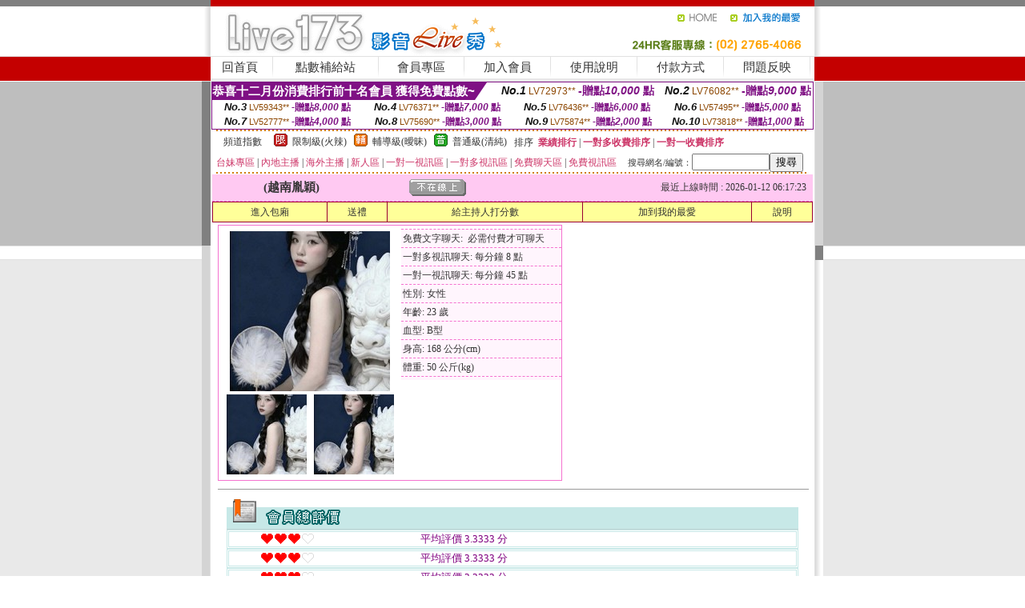

--- FILE ---
content_type: text/html; charset=Big5
request_url: http://176840.y88kh.com/?PUT=a_show&AID=184965&FID=176840&R2=&CHANNEL=
body_size: 10944
content:
<html><head><title>後宮視訊</title><meta http-equiv=content-type content="text/html; charset=big5">
<meta name="Keywords" content="">
<meta name="description" content="">

<style type="text/css"><!--
.SS {font-size: 10px;line-height: 14px;}
.S {font-size: 11px;line-height: 16px;}
.M {font-size: 13px;line-height: 18px;}
.L {font-size: 15px;line-height: 20px;}
.LL {font-size: 17px;line-height: 22px;}
.LLL {font-size: 21px;line-height: 28px;}




body {
        font-size: 12px;
        height: 16px;
}


A:link { COLOR: #333333; TEXT-DECORATION: none }
A:active { COLOR: #333333; TEXT-DECORATION: none }
A:visited { COLOR: #333333; TEXT-DECORATION: none }
A:hover { COLOR: #CC0000; TEXT-DECORATION: underline }
.ainput { 
	font-size: 10pt;
	height: 22px;
	MARGIN-TOP: 2px;
	MARGIN-BOTTOM: 0px
}
select { 
	font-size: 9pt;
	height: 19px;
}
textarea { 
	font-size: 9pt;
	color: #666666;
}
td {
	font-size: 9pt;
	color: #333333;
	LETTER-SPACING: 0em;
	LINE-HEIGHT: 1.5em;
}
.style1 {
	color: #0074CE;
	font-family: Arial;
	font-weight: bold;
}
.style2 {
	font-family: Arial;
	font-weight: bold;
	color: #C40000;
}
.style3 {
	font-size: 12px;
	font-style: normal;
	LINE-HEIGHT: 1.6em;
	color: #C40000;
}
.style4 {
	font-size: 9pt;
	font-style: normal;
	LINE-HEIGHT: 1.6em;
	color: #E90080;
}
.style5 {
	font-size: 9pt;
	font-style: normal;
	LINE-HEIGHT: 1.6em;
	color: #FF8000;
}
.Table_f1 {
	font-size: 9pt;
	font-style: normal;
	LINE-HEIGHT: 1.5em;
	color: #E90080;
}
.Table_f2 {
	font-size: 9pt;
	font-style: normal;
	LINE-HEIGHT: 1.5em;
	color: #0074CE;
}
.Table_f3 {
	font-size: 9pt;
	font-style: normal;
	LINE-HEIGHT: 1.5em;
	color: #999999;
}
.Table_f4 {
	font-size: 9pt;
	font-style: normal;
	LINE-HEIGHT: 1.5em;
	color: #597D15;
}
.T11B_r {
	font-size: 11pt;
	font-weight: bold;
	LINE-HEIGHT: 1.6em;
	color: #C40000;
}
.T11B_b {
	font-size: 11pt;
	font-weight: bold;
	LINE-HEIGHT: 1.6em;
	color: #0066CC;
}
.T11B_b1 {
	font-size: 11pt;
	font-weight: bold;
	LINE-HEIGHT: 1.6em;
	color: #003399;
}
.t9 {
	font-size: 9pt;
	font-style: normal;
	LINE-HEIGHT: 1.5em;
	color: #0066CC;
}
.t9b {
	font-size: 10pt;
	font-style: normal;
	font-weight: bold;
	LINE-HEIGHT: 1.6em;
	font-family: Arial;
	color: #0066CC;
}

.t12b {
	font-size: 12pt;
	color: #004040;
	font-style: normal;
	font-weight: bold;
	LINE-HEIGHT: 1.6em;
	font-family: "Times New Roman", "Times", "serif";
}



--></style>
<script language="JavaScript" type="text/JavaScript">
function CHAT_GO(AID,FORMNAME){
document.form1_GO.AID.value=AID;
document.form1_GO.ROOM.value=AID;
document.form1_GO.MID.value=10000;
if(FORMNAME.uname.value=="" || FORMNAME.uname.value.indexOf("請輸入")!=-1)    {
  alert("請輸入暱稱");
  FORMNAME.uname.focus();
}else{
  var AWidth = screen.width-20;
  var AHeight = screen.height-80;
  if( document.all || document.layers ){
  utchat10000=window.open("","utchat10000","width="+AWidth+",height="+AHeight+",resizable=yes,toolbar=no,location=no,directories=no,status=no,menubar=no,copyhistory=no,top=0,left=0");
  }else{
  utchat10000=window.open("","utchat10000","width="+AWidth+",height="+AHeight+",resizable=yes,toolbar=no,location=no,directories=no,status=no,menubar=no,copyhistory=no,top=0,left=0");
  }
  document.form1_GO.uname.value=FORMNAME.uname.value;
  document.form1_GO.sex.value=FORMNAME.sex.value;
  document.form1_GO.submit();
}
}


function CHAT_GO123(AID){
  document.form1_GO.AID.value=AID;
  document.form1_GO.ROOM.value=AID;
  document.form1_GO.MID.value=10000;
  if(document.form1_GO.uname.value=="")    {
    alert("請輸入暱稱");
  }else{
    var AWidth = screen.width-20;
    var AHeight = screen.height-80;
    if( document.all || document.layers ){
    utchat10000=window.open("","utchat10000","width="+AWidth+",height="+AHeight+",resizable=yes,toolbar=no,location=no,directories=no,status=no,menubar=no,copyhistory=no,top=0,left=0");
    }else{
    utchat10000=window.open("","utchat10000","width="+AWidth+",height="+AHeight+",resizable=yes,toolbar=no,location=no,directories=no,status=no,menubar=no,copyhistory=no,top=0,left=0");
    }
    document.form1_GO.submit();
  }
}

function MM_swapImgRestore() { //v3.0
  var i,x,a=document.MM_sr; for(i=0;a&&i<a.length&&(x=a[i])&&x.oSrc;i++) x.src=x.oSrc;
}

function MM_preloadImages() { //v3.0
  var d=document; if(d.images){ if(!d.MM_p) d.MM_p=new Array();
    var i,j=d.MM_p.length,a=MM_preloadImages.arguments; for(i=0; i<a.length; i++)
    if (a[i].indexOf("#")!=0){ d.MM_p[j]=new Image; d.MM_p[j++].src=a[i];}}
}

function MM_findObj(n, d) { //v4.01
  var p,i,x;  if(!d) d=document; if((p=n.indexOf("?"))>0&&parent.frames.length) {
    d=parent.frames[n.substring(p+1)].document; n=n.substring(0,p);}
  if(!(x=d[n])&&d.all) x=d.all[n]; for (i=0;!x&&i<d.forms.length;i++) x=d.forms[i][n];
  for(i=0;!x&&d.layers&&i<d.layers.length;i++) x=MM_findObj(n,d.layers[i].document);
  if(!x && d.getElementById) x=d.getElementById(n); return x;
}

function MM_swapImage() { //v3.0
  var i,j=0,x,a=MM_swapImage.arguments; document.MM_sr=new Array; for(i=0;i<(a.length-2);i+=3)
   if ((x=MM_findObj(a[i]))!=null){document.MM_sr[j++]=x; if(!x.oSrc) x.oSrc=x.src; x.src=a[i+2];}
}
//-->
</script>


</head>
<!--body topMargin=0 marginheight=0 marginwidth=0 BACKGROUND='/images_live173/bg.gif'-->
<table width='776' border='0' align='center' cellpadding='0' cellspacing='0'><tr><td width='11' valign='top' background='images_live173/Tab_L2.gif'><img src='images_live173/Tab_L1.gif' width='11' height='325'></td><td width='754' align='center' valign='top' bgcolor='#FFFFFF'><body topMargin=0 marginheight=0 marginwidth=0 BACKGROUND='/images_live173/bg.gif'><table width='754' border='0' cellspacing='0' cellpadding='0'><tr><td height='8' bgcolor='#C40000'><img src='/images_live173//sx.gif' width='1' height='1'></td></tr>
<tr><td height='62'><table width='754' border='0' cellspacing='0' cellpadding='0'>
<tr><td width='365'><img src='/images_live173//logo.gif' width='365' height='62'></td>
<td width='389'><table width='389' border='0' cellspacing='0' cellpadding='0'>
<tr><td height='27' align='right'><a href='http://176840.y88kh.com/?FID=176840' target='_top'><img src='/images_live173//home.gif' width='66' height='27' border='0'></a><a href="javascript:window.external.AddFavorite ('http://176840.y88kh.com/?FID=176840','Live173影音Live秀')"><img src='/images_live173//myfavorites.gif' width='108' height='27' border='0'></a></td></tr><tr><td height='35' align='right'><img src='/images_live173//tel.gif' width='389' height='35'></td></tr></table></td></tr></table></td></tr></table><table width='754' border='0' cellspacing='0' cellpadding='0'><tr>
<td height='1' bgcolor='#E1E1E1'><img src='images_live173/sx.gif' width='1' height='1'></td></tr>
<tr><td height='27' valign='top' bgcolor='#FFFFFF'><table width='754' height='27' border='0' cellpadding='0' cellspacing='0' CLASS=L><tr align='center'><td CLASS=L><a href='./?FID=176840'>回首頁</A></td><td width='11'  CLASS=L><img src='images_live173/menuline.gif' width='11' height='27'></td><td CLASS=L><a href='/PAY1/?UID=&FID=176840' TARGET='_blank'>點數補給站</A></td><td width='11'  CLASS=L><img src='images_live173/menuline.gif' width='11' height='27'></td><td CLASS=L><a href='./?PUT=up&FID=176840' target='_top'>會員專區</span></A></td><td width='11'  CLASS=L><img src='images_live173/menuline.gif' width='11' height='27'></td><td CLASS=L><a href='./?PUT=up_reg&s=0&FID=176840' target='_top'>加入會員</span></A></td><td width='11'><img src='images_live173/menuline.gif' width='11' height='27'></td><td  CLASS=L><a href='./?PUT=faq&FID=176840'>使用說明</span></A></td><td width='11'><img src='images_live173/menuline.gif' width='11' height='27'></td><td  CLASS=L><a href='./?PUT=pay_doc1&FID=176840'>付款方式</span></A></td><td width='11'><img src='images_live173/menuline.gif' width='11' height='27'></td><td  CLASS=L><a href='./?PUT=mailbox&FID=176840'>問題反映</A></td><td width='11'><img src='images_live173/menuline.gif' width='11' height='27'></td><td  CLASS=L></td></tr></table></td></tr></table><table width='754' border='0' cellspacing='0' cellpadding='0'><tr><td height='4' bgcolor='#E9E9E9'><img src='images_live173/sx.gif' width='1' height='1'></td></tr></table><table border='0' cellspacing='0' cellpadding='0' ALIGN='CENTER' bgcolor='#FFFFFF' width='750'><tr><td><div style="margin:0 auto;width: 750px;border:1px solid #7f1184; font-family:Helvetica, Arial, 微軟正黑體 ,sans-serif;font-size: 12px; background-color: #ffffff">
 <table border="0" cellpadding="0" cellspacing="0" width="100%">
        <tr>
          <td align="left" valign="top">
            <table border="0" cellpadding="0" cellspacing="0" height="22">
              <tr>
                <td bgcolor="#7f1184"><b style="color:#FFFFFF;font-size:15px"> 恭喜十二月份消費排行前十名會員 獲得免費點數~</b></td>
                <td width="15">
                  <div style="border-style: solid;border-width: 22px 15px 0 0;border-color: #7e1184 transparent transparent transparent;"></div>
                </td>
              </tr>
            </table>
          </td>
          <td align="left">
            <b style="color:#111111;font-size:14px"><em>No.1</em></b>&nbsp;<span style="color:#8c4600;font-size:12px">LV72973**</span>
            <b style="color:#7f1184;font-size:14px"> -贈點<em>10,000</em> 點</b>
          </td>
          <td align="center" width="25%">
            <b style="color:#111111;font-size:14px"><em>No.2</em></b>&nbsp;<span style="color:#8c4600;font-size:12px">LV76082**</span>
            <b style="color:#7f1184;font-size:14px"> -贈點<em>9,000</em> 點</b>
          </td>
        </tr>
      </table>
      <table border="0" cellpadding="0" cellspacing="0" width="100%">
        <tr>
          <td align="center" width="25%">
            <b style="color:#111111;font-size:13px"><em>No.3</em></b>&nbsp;<span style="color:#8c4600;font-size:11px">LV59343**</span>
            <b style="color:#7f1184;font-size:12px"> -贈點<em>8,000</em> 點</b>
          </td>
          <td align="center" width="25%">
            <b style="color:#111111;font-size:13px"><em>No.4</em></b>&nbsp;<span style="color:#8c4600;font-size:11px">LV76371**</span>
            <b style="color:#7f1184;font-size:12px"> -贈點<em>7,000</em> 點</b>
          </td>
          <td align="center" width="25%">
            <b style="color:#111111;font-size:13px"><em>No.5</em></b>&nbsp;<span style="color:#8c4600;font-size:11px">LV76436**</span>
            <b style="color:#7f1184;font-size:12px"> -贈點<em>6,000</em> 點</b>
          </td>
          <td align="center">
            <b style="color:#111111;font-size:13px"><em>No.6</em></b>&nbsp;<span style="color:#8c4600;font-size:11px">LV57495**</span>
            <b style="color:#7f1184;font-size:12px"> -贈點<em>5,000</em> 點</b>
          </td>
        </tr>
      </table>
      <table border="0" cellpadding="0" cellspacing="0" width="100%">
        <tr>
          <td align="center" width="25%">
            <b style="color:#111111;font-size:13px"><em>No.7</em></b>&nbsp;<span style="color:#8c4600;font-size:11px">LV52777**</span>
            <b style="color:#7f1184;font-size:12px"> -贈點<em>4,000</em> 點</b>
          </td>
          <td align="center" width="25%">
            <b style="color:#111111;font-size:13px"><em>No.8</em></b>&nbsp;<span style="color:#8c4600;font-size:11px">LV75690**</span>
            <b style="color:#7f1184;font-size:12px"> -贈點<em>3,000</em> 點</b>
          </td>
          <td align="center" width="25%">
            <b style="color:#111111;font-size:13px"><em>No.9</em></b>&nbsp;<span style="color:#8c4600;font-size:11px">LV75874**</span>
            <b style="color:#7f1184;font-size:12px"> -贈點<em>2,000</em> 點</b>
          </td>
          <td align="center" width="25%">
            <b style="color:#111111;font-size:13px"><em>No.10</em></b>&nbsp;<span style="color:#8c4600;font-size:11px">LV73818**</span>
            <b style="color:#7f1184;font-size:12px"> -贈點<em>1,000</em> 點</b>
          </td>
        </tr>
      </table>
    </div>
</td></tr></table><table width='740' height='25' border='0' cellpadding='0' cellspacing='0' bgcolor='#FFFFFF' ALIGN=CENTER CLASS=S><tr> <td height='2' background='img/dot.gif'><img src='img/dot.gif' width='5' height='2'></td></tr><tr><td><table border='0' cellpadding='0' cellspacing='3' CLASS='M'><tr><td>&nbsp;&nbsp;頻道指數&nbsp;&nbsp;</TD><TD CLASS='M'>&nbsp;&nbsp;<A HREF='./index.phtml?PUT=A_SORT&SORT=R41&FID=176840'><img src='/images/slevel1.gif' width='17' height='16' BORDER='0' TITLE='節目等級為限制級適合年齡滿21歲之成人進入'></A></TD><TD>&nbsp;<A HREF='./index.phtml?PUT=A_SORT&SORT=R41&FID=176840'>限制級(火辣)</A></TD><TD>&nbsp;&nbsp;<A HREF='./index.phtml?PUT=A_SORT&SORT=R42&FID=176840'><img src='/images/slevel2.gif' width='17' height='16' BORDER='0' TITLE='節目等級為輔導級適合年齡滿18歲之成人進入'></A></TD><TD>&nbsp;<A HREF='./index.phtml?PUT=A_SORT&SORT=R42&FID=176840'>輔導級(曖昧)</A></TD><TD>&nbsp;&nbsp;<A HREF='./index.phtml?PUT=A_SORT&SORT=R40&FID=176840'><img src='/images/slevel0.gif' width='17' height='16' BORDER='0' TITLE='節目等級為普通級適合所有年齡層進入'></A></TD><TD>&nbsp;<A HREF='./index.phtml?PUT=A_SORT&SORT=R40&FID=176840'>普通級(清純)</A></TD><TD><table width='100%' height='20' border='0' cellpadding='0' cellspacing='0' CLASS='S'><tr><td valign='bottom'>&nbsp;&nbsp;排序&nbsp;&nbsp;<strong><a href='./index.phtml?PUT=A_SORT&SORT=N&ON=&FID=176840'><font color='#CC3366'>業績排行</font></a></strong>&nbsp;|&nbsp;<strong><a href='./index.phtml?PUT=A_SORT&SORT=R6&FID=176840'><font color='#CC3366'>一對多收費排序</font></a></strong>&nbsp;|&nbsp;<strong><a href='./index.phtml?PUT=A_SORT&SORT=R7&FID=176840'><font color='#CC3366'>一對一收費排序</font></a></strong></font></div></td></tr></table></td></tr></table><table width='100%' height='20' border='0' cellpadding='0' cellspacing='0'><tr><td><a href='./index.phtml?PUT=A_SORT&SORT=TW&FID=176840'><font color='#CC3366'>台妹專區</font></a>&nbsp;|&nbsp;<a href='./index.phtml?PUT=A_SORT&SORT=CN&FID=176840'><font color='#CC3366'>內地主播</font></a>&nbsp;|&nbsp;<a href='./index.phtml?PUT=A_SORT&SORT=GLOBAL&FID=176840'><font color='#CC3366'>海外主播</font></a>&nbsp;|&nbsp;<a href='./index.phtml?PUT=A_SORT&SORT=NEW&FID=176840'><font color='#CC3366'>新人區</font></a></strong>&nbsp;|&nbsp;<a href='./index.phtml?PUT=A_SORT&SORT=R52&FID=176840'><font color='#CC3366'>一對一視訊區</font></a></strong>&nbsp;|&nbsp;<a href='./index.phtml?PUT=A_SORT&SORT=R54&FID=176840'><font color='#CC3366'>一對多視訊區</font></a></strong>&nbsp;|&nbsp;<a href='./index.phtml?PUT=A_SORT&SORT=R51&FID=176840'><font color='#CC3366'>免費聊天區</font></a></strong>&nbsp;|&nbsp;<a href='./index.phtml?PUT=A_SORT&SORT=R53&FID=176840'><font color='#CC3366'>免費視訊區</font></a></strong></font></div></TD><TD><table border='0' cellspacing='0' bgcolor='#FFFFFF' cellpadding='0'><form name='SEARCHFORM123' action='./index.phtml' align=center method=POST><input type=hidden name='PUT' value='a_show'><input type=hidden name='FID' value='176840'><TR><TD class='S'>搜尋網名/編號：<input type='text' name='KEY_STR' size='10' VALUE=''><input type='SUBMIT' value='搜尋' name='B2'></td></tr></FORM></table></TD></tr></table><tr> <td height='2' background='img/dot.gif'><img src='img/dot.gif' width='5' height='2'></td></tr></td></tr></table><table width='750' border='0' cellspacing='0' cellpadding='0' ALIGN=CENTER BGCOLOR='#FFFFFF'><TR><TD><CENTER>
<SCRIPT language='JavaScript'>
function CHECK_SEARCH_KEY(FORMNAME){
  var error;
  if (FORMNAME.KEY_STR.value.length<2){
    alert('您輸入的搜尋字串必需多於 2 字元!!');
    FORMNAME.KEY_STR.focus();
    return false;
  }
  return true;
}
</SCRIPT>
<script>function BOOKMARKAID(){var BASE_URL='http://176840.y88kh.com/?PUT=a_show&AID=184965&FID=176840&R2=&CHANNEL=R52';var BASE_TITLE='越南胤穎影音視訊聊天室 - 越南胤穎 ';if ((navigator.appName == "Microsoft Internet Explorer") && (parseInt(navigator.appVersion) >= 4)) {
window.external.AddFavorite (BASE_URL,BASE_TITLE);
}else {
var msg = '為了方便您下次再進入本網站請 [ 加入我的最愛]!';
if(navigator.appName == 'Netscape'){msg += '(CTRL-D)';}
alert(msg);
}
}</script><SCRIPT>
function CHATGO(AID,ACTIONTYPE){
  document.FORM_GO_CHAT.ACTIONTYPE.value=ACTIONTYPE;
  document.FORM_GO_CHAT.AID.value=AID;
  document.FORM_GO_CHAT.ROOM.value=AID;
  document.FORM_GO_CHAT.MID.value=10000;
  document.FORM_GO_CHAT.target="A_"+AID;
  var AW = screen.availWidth;
  var AH = screen.availHeight;document.FORM_GO_CHAT.submit();}</SCRIPT><table width='0' border='0' cellpadding='0' cellspacing='0'><TR><TD></TD></TR>
<form method='GET' action='/V4/index.phtml'  target='_blank' name='FORM_GO_CHAT'>
<input type='HIDDEN' name='sex' value=''>
<input type='HIDDEN' name='sextype' value=''>
<input type='HIDDEN' name='age' value=''>
<input type='HIDDEN' name='ACTIONTYPE' value=''><input type='HIDDEN' name='MID' value='176840'>
<input type='HIDDEN' name='UID' value=''>
<input type='HIDDEN' name='ROOM' value='184965'>
<input type='HIDDEN' name='AID' value='184965'>
<input type='HIDDEN' name='FID' value='176840'>
</form></TABLE><table border='0' width='750' cellspacing='1' cellpadding='0' align='center' CLASS=M><tr><td ALIGN=CENTER>
<TABLE border='0' width='100%' cellspacing='0' cellpadding='4' CLASS=M>
<TR><TD style='background:#FFC9F2;padding:6px 8px 6px 8px;border-bottom:1px dashed #F572CF' CLASS='L' ALIGN='CENTER' VALIGN=TOP><B>
 &nbsp;&nbsp;(越南胤穎)&nbsp;&nbsp;</TD>
<TD style='background:#FFC9F2;padding:6px 8px 6px 8px;border-bottom:1px dashed #F572CF' CLASS='L' ALIGN='CENTER' VALIGN=TOP><B>
<IMG SRC='/T008IMG/offline.gif'>
</TD>
<TD style='background:#FFC9F2;padding:6px 8px 6px 8px;border-bottom:1px dashed #F572CF' align='right'>最近上線時間 : 2026-01-12 06:17:23 </TD></TR>
</TD></TR></TABLE>
<TABLE CLASS=M WIDTH=100% ALIGN=CENTER border='1' cellpadding='1' cellspacing='0' style='border-collapse: collapse' bordercolor='#990033'><TR><TD  ALIGN=CENTER onmouseover="this.bgColor='#FFCC33';" onmouseout="this.bgColor='#FFFF99'"; BGCOLOR='#FFFF99' HEIGHT='25 '><A href="Javascript:CHATGO('184965','3');">
進入包廂
</A>
</TD><TD  ALIGN=CENTER onmouseover="this.bgColor='#FFCC33';" onmouseout="this.bgColor='#FFFF99'"; BGCOLOR='#FFFF99' HEIGHT='25 '><A href='./?PUT=gift_send&AID=184965&FID=176840'>送禮</A>
</TD><TD  ALIGN=CENTER onmouseover="this.bgColor='#FFCC33';" onmouseout="this.bgColor='#FFFF99'"; BGCOLOR='#FFFF99' HEIGHT='25 '><A href='./index.phtml?PUT=a_vote_edit&AID=184965&FID=176840'>給主持人打分數</A>
</TD><TD  ALIGN=CENTER onmouseover="this.bgColor='#FFCC33';" onmouseout="this.bgColor='#FFFF99'"; BGCOLOR='#FFFF99' HEIGHT='25 '><A href='JavaScript:BOOKMARKAID();'>加到我的最愛</A>
</TD><TD  ALIGN=CENTER onmouseover="this.bgColor='#FFCC33';" onmouseout="this.bgColor='#FFFF99'"; BGCOLOR='#FFFF99' HEIGHT='25 '><A href='./index.phtml?PUT=faq&FID=176840'>說明</A>
</TD></TR></TABLE><TABLE border='0' width='750' cellspacing='0' cellpadding='0' BGCOLOR='FFFFFF' CLASS=S>
<TR>
<TD>
<center>
<TABLE width='99%' CLASS='M'><TR><TD>
<TABLE border='0' width='420' cellspacing='0' cellpadding='0' style='border:1px solid #F572CF;margin:0px 10px 10px 0px' bgcolor='#FFFFFF' align='left' margin:0px 10px 10px 0px' bgcolor='#FFFFFF'>
<TR>
<TD valign='top' style='padding:4px 4px 4px 4px' style='border-right:1px dashed #F572CF;'>
<TABLE border='0' width='220'>
<TR>
<TD COLSPAN='2' ALIGN='CENTER' VALIGN='TOP' WIDTH=220>
<A HREF='/V4/?AID=184965&FID=176840&WEBID=' TARGET='AID184965'><IMG SRC='/A_PH/184965/1-200x200.jpg' BORDER='0'></A></TD></TR>
<TR><TD COLSPAN='1' ALIGN='CENTER' VALIGN='TOP' WIDTH='50%'><A HREF='/V4/?AID=184965&FID=176840&WEBID=' TARGET='AID184965'><IMG SRC='/A_PH/184965/2-100x100.jpg' BORDER='0'></A></TD><TD COLSPAN='1' ALIGN='CENTER' VALIGN='TOP' WIDTH='50%'><A HREF='/V4/?AID=184965&FID=176840&WEBID=' TARGET='AID184965'><IMG SRC='/A_PH/184965/3-100x100.jpg' BORDER='0'></A></TD></TR></TABLE>
</TD>
<TD valign='top' style='padding:4px 0px 0px 0px' WIDTH='100%'>
<TABLE border='0' width='200' cellspacing='0' cellpadding='2' CLASS=M BGCOLOR='#FFF5FD'><TR><TD style='border-top:1px dashed #F572CF;'>免費文字聊天:&nbsp; 必需付費才可聊天</TD></TR>
<TR><TD style='border-top:1px dashed #F572CF;'>一對多視訊聊天:&nbsp;每分鐘 8 點</TD></TR>
<TR><TD style='border-top:1px dashed #F572CF;'>一對一視訊聊天:&nbsp;每分鐘 45 點</TD></TR>
<TR><TD style='border-top:1px dashed #F572CF;'>性別:&nbsp;女性</TD></TR>
<TR><TD style='border-top:1px dashed #F572CF;'>年齡:&nbsp;23 歲</TD></TR>
<TR><TD style='border-top:1px dashed #F572CF;'>血型:&nbsp;B型</TD></TR>
<TR><TD style='border-top:1px dashed #F572CF;'>身高:&nbsp;168 公分(cm)</TD></TR>
<TR><TD style='border-top:1px dashed #F572CF;'>體重:&nbsp;50 公斤(kg)</TD></TR>
<TR><TD style='border-top:1px dashed #F572CF;'></TD></TR>
</TABLE>
</TD>
</TR>
</TABLE>
<HR SIZE=1 COLOR=999999 WIDTH=100%></TD></TR></TABLE>
</center>
</TD>
</TR>
</TABLE>
</TD></TR></TABLE>
<table border='0' cellpadding='0' cellspacing='0' width='95%' id='table12'>
<tr><td background='/images_vote/bar_bg.gif'><img border='0' src='/images_vote/bar1.gif'></td></tr></table>
<table border='0' cellpadding='0' cellspacing='0' width='95%' id='table13'><tr><td align='center' colspan='3'><table border='0' cellpadding='0' cellspacing='0' width='100%' id='table37' style='border: 3px double #C7E8E7'><tr><td width='39'><p align='center'><font size='2' color='#800080'></font></td><td WIDTH=200><img border='0' src='/images_vote/icon_love.gif' width='17' height='17'><img border='0' src='/images_vote/icon_love.gif' width='17' height='17'><img border='0' src='/images_vote/icon_love.gif' width='17' height='17'><img border='0' src='/images_vote/icon_love3.gif' width='17' height='17'></td><td><font size='2' color='#800080'>平均評價 3.3333 分</font></td></tr></table><table border='0' cellpadding='0' cellspacing='0' width='100%' id='table37' style='border: 3px double #C7E8E7'><tr><td width='39'><p align='center'><font size='2' color='#800080'></font></td><td WIDTH=200><img border='0' src='/images_vote/icon_love.gif' width='17' height='17'><img border='0' src='/images_vote/icon_love.gif' width='17' height='17'><img border='0' src='/images_vote/icon_love.gif' width='17' height='17'><img border='0' src='/images_vote/icon_love3.gif' width='17' height='17'></td><td><font size='2' color='#800080'>平均評價 3.3333 分</font></td></tr></table><table border='0' cellpadding='0' cellspacing='0' width='100%' id='table37' style='border: 3px double #C7E8E7'><tr><td width='39'><p align='center'><font size='2' color='#800080'></font></td><td WIDTH=200><img border='0' src='/images_vote/icon_love.gif' width='17' height='17'><img border='0' src='/images_vote/icon_love.gif' width='17' height='17'><img border='0' src='/images_vote/icon_love.gif' width='17' height='17'><img border='0' src='/images_vote/icon_love3.gif' width='17' height='17'></td><td><font size='2' color='#800080'>平均評價 3.3333 分</font></td></tr></table><table border='0' cellpadding='0' cellspacing='0' width='100%' id='table37' style='border: 3px double #C7E8E7'><tr><td width='39'><p align='center'><font size='2' color='#800080'></font></td><td WIDTH=200><img border='0' src='/images_vote/icon_love.gif' width='17' height='17'><img border='0' src='/images_vote/icon_love.gif' width='17' height='17'><img border='0' src='/images_vote/icon_love.gif' width='17' height='17'><img border='0' src='/images_vote/icon_love3.gif' width='17' height='17'></td><td><font size='2' color='#800080'>平均評價 3.3333 分</font></td></tr></table></td></tr></TABLE><table border='0' cellpadding='0' cellspacing='0' width='95%' id='table13'><tr><td align='center' colspan='3'><tr><td width='42' align='center'>　</td><td><font size='2' color='#808080'>註﹕最高值 5分</font></td><td width='177'><a href='/index.phtml?PUT=a_vote_edit&AID=184965' target=_blank><img border='0' src='/images_vote/bt_g2.gif' width='120' height='27'></a></td></tr></table><table border='0' cellpadding='0' cellspacing='0' width='95%' id='table14'><tr><td background='/images_vote/bar_bg.gif'><img border='0' src='/images_vote/bar2.gif'></td></tr></table><table border='0' cellpadding='0' cellspacing='0' width='95%' id='table30' style='border: 3px double #C7E8E7; '><tr><td><table border='0' cellpadding='0' cellspacing='0' id='table31' style='font-size: 10pt' width=100%><tr><td align='center'><td><img border='0' src='/images_vote/icon_love.gif' width='17' height='17'><img border='0' src='/images_vote/icon_love.gif' width='17' height='17'><img border='0' src='/images_vote/icon_love.gif' width='17' height='17'><img border='0' src='/images_vote/icon_love.gif' width='17' height='17'><img border='0' src='/images_vote/icon_love.gif' width='17' height='17'><td align='center'><td><img border='0' src='/images_vote/icon_love.gif' width='17' height='17'><img border='0' src='/images_vote/icon_love.gif' width='17' height='17'><img border='0' src='/images_vote/icon_love.gif' width='17' height='17'><img border='0' src='/images_vote/icon_love.gif' width='17' height='17'><img border='0' src='/images_vote/icon_love.gif' width='17' height='17'><td align='center'><td><img border='0' src='/images_vote/icon_love.gif' width='17' height='17'><img border='0' src='/images_vote/icon_love.gif' width='17' height='17'><img border='0' src='/images_vote/icon_love.gif' width='17' height='17'><img border='0' src='/images_vote/icon_love.gif' width='17' height='17'><img border='0' src='/images_vote/icon_love.gif' width='17' height='17'><td align='center'><td><img border='0' src='/images_vote/icon_love.gif' width='17' height='17'><img border='0' src='/images_vote/icon_love.gif' width='17' height='17'><img border='0' src='/images_vote/icon_love.gif' width='17' height='17'><img border='0' src='/images_vote/icon_love.gif' width='17' height='17'><img border='0' src='/images_vote/icon_love.gif' width='17' height='17'><tr><td align='left' colspan='8'><font size='2' color='#800080'>會員[ LV6323263 ]<B> 13cms</B> 的評論：</font>又正有粉 超猛 <FONT CLASS=S>( 2026-01-11 00:09:43 )</FONT></td></tr></table></td></tr></table><table border='0' cellpadding='0' cellspacing='0' width='95%' id='table30' style='border: 3px double #C7E8E7; '><tr><td><table border='0' cellpadding='0' cellspacing='0' id='table31' style='font-size: 10pt' width=100%><tr><td align='center'><td><img border='0' src='/images_vote/icon_love.gif' width='17' height='17'><img border='0' src='/images_vote/icon_love.gif' width='17' height='17'><img border='0' src='/images_vote/icon_love.gif' width='17' height='17'><img border='0' src='/images_vote/icon_love.gif' width='17' height='17'><img border='0' src='/images_vote/icon_love.gif' width='17' height='17'><td align='center'><td><img border='0' src='/images_vote/icon_love.gif' width='17' height='17'><img border='0' src='/images_vote/icon_love.gif' width='17' height='17'><img border='0' src='/images_vote/icon_love.gif' width='17' height='17'><img border='0' src='/images_vote/icon_love.gif' width='17' height='17'><img border='0' src='/images_vote/icon_love.gif' width='17' height='17'><td align='center'><td><img border='0' src='/images_vote/icon_love.gif' width='17' height='17'><img border='0' src='/images_vote/icon_love.gif' width='17' height='17'><img border='0' src='/images_vote/icon_love.gif' width='17' height='17'><img border='0' src='/images_vote/icon_love.gif' width='17' height='17'><img border='0' src='/images_vote/icon_love.gif' width='17' height='17'><td align='center'><td><img border='0' src='/images_vote/icon_love.gif' width='17' height='17'><img border='0' src='/images_vote/icon_love.gif' width='17' height='17'><img border='0' src='/images_vote/icon_love.gif' width='17' height='17'><img border='0' src='/images_vote/icon_love.gif' width='17' height='17'><img border='0' src='/images_vote/icon_love.gif' width='17' height='17'><tr><td align='left' colspan='8'><font size='2' color='#800080'>會員[ LV5304585 ]<B> Pipi醬</B> 的評論：</font>很美的主播 <FONT CLASS=S>( 2026-01-09 21:09:14 )</FONT></td></tr></table></td></tr></table><table border='0' cellpadding='0' cellspacing='0' width='95%' id='table30' style='border: 3px double #C7E8E7; '><tr><td><table border='0' cellpadding='0' cellspacing='0' id='table31' style='font-size: 10pt' width=100%><tr><td align='center'><td><img border='0' src='/images_vote/icon_love.gif' width='17' height='17'><img border='0' src='/images_vote/icon_love.gif' width='17' height='17'><img border='0' src='/images_vote/icon_love.gif' width='17' height='17'><img border='0' src='/images_vote/icon_love.gif' width='17' height='17'><img border='0' src='/images_vote/icon_love.gif' width='17' height='17'><td align='center'><td><img border='0' src='/images_vote/icon_love.gif' width='17' height='17'><img border='0' src='/images_vote/icon_love.gif' width='17' height='17'><img border='0' src='/images_vote/icon_love.gif' width='17' height='17'><img border='0' src='/images_vote/icon_love.gif' width='17' height='17'><img border='0' src='/images_vote/icon_love.gif' width='17' height='17'><td align='center'><td><img border='0' src='/images_vote/icon_love.gif' width='17' height='17'><img border='0' src='/images_vote/icon_love.gif' width='17' height='17'><img border='0' src='/images_vote/icon_love.gif' width='17' height='17'><img border='0' src='/images_vote/icon_love.gif' width='17' height='17'><img border='0' src='/images_vote/icon_love.gif' width='17' height='17'><td align='center'><td><img border='0' src='/images_vote/icon_love.gif' width='17' height='17'><img border='0' src='/images_vote/icon_love.gif' width='17' height='17'><img border='0' src='/images_vote/icon_love.gif' width='17' height='17'><img border='0' src='/images_vote/icon_love.gif' width='17' height='17'><img border='0' src='/images_vote/icon_love.gif' width='17' height='17'><tr><td align='left' colspan='8'><font size='2' color='#800080'>會員[ LV6781756 ]<B> 哲爺</B> 的評論：</font>G?p em l? may m?n nh?t <FONT CLASS=S>( 2026-01-08 20:16:16 )</FONT></td></tr></table></td></tr></table><table border='0' cellpadding='0' cellspacing='0' width='95%' id='table30' style='border: 3px double #C7E8E7; '><tr><td><table border='0' cellpadding='0' cellspacing='0' id='table31' style='font-size: 10pt' width=100%><tr><td align='center'><td><img border='0' src='/images_vote/icon_love3.gif' width='17' height='17'><img border='0' src='/images_vote/icon_love3.gif' width='17' height='17'><img border='0' src='/images_vote/icon_love3.gif' width='17' height='17'><img border='0' src='/images_vote/icon_love3.gif' width='17' height='17'><img border='0' src='/images_vote/icon_love3.gif' width='17' height='17'><td align='center'><td><img border='0' src='/images_vote/icon_love3.gif' width='17' height='17'><img border='0' src='/images_vote/icon_love3.gif' width='17' height='17'><img border='0' src='/images_vote/icon_love3.gif' width='17' height='17'><img border='0' src='/images_vote/icon_love3.gif' width='17' height='17'><img border='0' src='/images_vote/icon_love3.gif' width='17' height='17'><td align='center'><td><img border='0' src='/images_vote/icon_love3.gif' width='17' height='17'><img border='0' src='/images_vote/icon_love3.gif' width='17' height='17'><img border='0' src='/images_vote/icon_love3.gif' width='17' height='17'><img border='0' src='/images_vote/icon_love3.gif' width='17' height='17'><img border='0' src='/images_vote/icon_love3.gif' width='17' height='17'><td align='center'><td><img border='0' src='/images_vote/icon_love3.gif' width='17' height='17'><img border='0' src='/images_vote/icon_love3.gif' width='17' height='17'><img border='0' src='/images_vote/icon_love3.gif' width='17' height='17'><img border='0' src='/images_vote/icon_love3.gif' width='17' height='17'><img border='0' src='/images_vote/icon_love3.gif' width='17' height='17'><tr><td align='left' colspan='8'><font size='2' color='#800080'>會員[ LV1690858 ]<B> a一奶昔一</B> 的評論：</font> <FONT CLASS=S>( 2026-01-08 01:35:01 )</FONT></td></tr></table></td></tr></table><table border='0' cellpadding='0' cellspacing='0' width='95%' id='table30' style='border: 3px double #C7E8E7; '><tr><td><table border='0' cellpadding='0' cellspacing='0' id='table31' style='font-size: 10pt' width=100%><tr><td align='center'><td><img border='0' src='/images_vote/icon_love.gif' width='17' height='17'><img border='0' src='/images_vote/icon_love.gif' width='17' height='17'><img border='0' src='/images_vote/icon_love.gif' width='17' height='17'><img border='0' src='/images_vote/icon_love.gif' width='17' height='17'><img border='0' src='/images_vote/icon_love.gif' width='17' height='17'><td align='center'><td><img border='0' src='/images_vote/icon_love.gif' width='17' height='17'><img border='0' src='/images_vote/icon_love.gif' width='17' height='17'><img border='0' src='/images_vote/icon_love.gif' width='17' height='17'><img border='0' src='/images_vote/icon_love.gif' width='17' height='17'><img border='0' src='/images_vote/icon_love.gif' width='17' height='17'><td align='center'><td><img border='0' src='/images_vote/icon_love.gif' width='17' height='17'><img border='0' src='/images_vote/icon_love.gif' width='17' height='17'><img border='0' src='/images_vote/icon_love.gif' width='17' height='17'><img border='0' src='/images_vote/icon_love.gif' width='17' height='17'><img border='0' src='/images_vote/icon_love.gif' width='17' height='17'><td align='center'><td><img border='0' src='/images_vote/icon_love.gif' width='17' height='17'><img border='0' src='/images_vote/icon_love.gif' width='17' height='17'><img border='0' src='/images_vote/icon_love.gif' width='17' height='17'><img border='0' src='/images_vote/icon_love.gif' width='17' height='17'><img border='0' src='/images_vote/icon_love.gif' width='17' height='17'><tr><td align='left' colspan='8'><font size='2' color='#800080'>會員[ LV4533588 ]<B> JACKJK</B> 的評論：</font>很可愛! <FONT CLASS=S>( 2026-01-03 17:40:54 )</FONT></td></tr></table></td></tr></table><table border='0' cellpadding='0' cellspacing='0' width='95%' id='table30' style='border: 3px double #C7E8E7; '><tr><td><table border='0' cellpadding='0' cellspacing='0' id='table31' style='font-size: 10pt' width=100%><tr><td align='center'><td><img border='0' src='/images_vote/icon_love.gif' width='17' height='17'><img border='0' src='/images_vote/icon_love.gif' width='17' height='17'><img border='0' src='/images_vote/icon_love.gif' width='17' height='17'><img border='0' src='/images_vote/icon_love.gif' width='17' height='17'><img border='0' src='/images_vote/icon_love.gif' width='17' height='17'><td align='center'><td><img border='0' src='/images_vote/icon_love.gif' width='17' height='17'><img border='0' src='/images_vote/icon_love.gif' width='17' height='17'><img border='0' src='/images_vote/icon_love.gif' width='17' height='17'><img border='0' src='/images_vote/icon_love.gif' width='17' height='17'><img border='0' src='/images_vote/icon_love.gif' width='17' height='17'><td align='center'><td><img border='0' src='/images_vote/icon_love.gif' width='17' height='17'><img border='0' src='/images_vote/icon_love.gif' width='17' height='17'><img border='0' src='/images_vote/icon_love.gif' width='17' height='17'><img border='0' src='/images_vote/icon_love.gif' width='17' height='17'><img border='0' src='/images_vote/icon_love.gif' width='17' height='17'><td align='center'><td><img border='0' src='/images_vote/icon_love.gif' width='17' height='17'><img border='0' src='/images_vote/icon_love.gif' width='17' height='17'><img border='0' src='/images_vote/icon_love.gif' width='17' height='17'><img border='0' src='/images_vote/icon_love.gif' width='17' height='17'><img border='0' src='/images_vote/icon_love.gif' width='17' height='17'><tr><td align='left' colspan='8'><font size='2' color='#800080'>會員[ LV4341452 ]<B> 神秘的W先生</B> 的評論：</font>很棒呦 <FONT CLASS=S>( 2025-11-17 21:42:40 )</FONT></td></tr></table></td></tr></table><BR>
<BR>
<table border='0' cellpadding='0' cellspacing='0' width='95%' id='table14'><tr><td background='/images_vote/bar_bg.gif'><B>主持人最近上線記錄</B></td></tr></table><table border='0' cellpadding='0' cellspacing='0' width='95%' id='table30' style='border: 3px double #C7E8E7; '><tr><td><table border='0' cellpadding='0' cellspacing='0' id='table31' style='font-size: 10pt' width=100%><tr><td align='CENTER'><font size='2' color='#800080'><B>項次</font></TD><td align='CENTER'><B>日期</TD><td align='CENTER'><B>進入時間</TD><TD ALIGN=CENTER><B>離開時間</td><TD ALIGN=CENTER><B>停留時間</td></tr><tr BGCOLOR='FFFFFF'><td align='CENTER'><font size='2' color='#800080'>1</font></TD><TD ALIGN=CENTER>2026-01-12</td><td align='CENTER'>00:52</TD><TD ALIGN=CENTER>06:17</td><TD ALIGN=RIGHT>325 分鐘</td><tr BGCOLOR='FFEEEE'><td align='CENTER'><font size='2' color='#800080'>2</font></TD><TD ALIGN=CENTER></td><td align='CENTER'>00:03</TD><TD ALIGN=CENTER>00:50</td><TD ALIGN=RIGHT>47 分鐘</td><tr BGCOLOR='FFFFFF'><td align='CENTER'><font size='2' color='#800080'>3</font></TD><TD ALIGN=CENTER>2026-01-11</td><td align='CENTER'>19:16</TD><TD ALIGN=CENTER>21:01</td><TD ALIGN=RIGHT>105 分鐘</td><tr BGCOLOR='FFEEEE'><td align='CENTER'><font size='2' color='#800080'>4</font></TD><TD ALIGN=CENTER></td><td align='CENTER'>00:00</TD><TD ALIGN=CENTER>05:24</td><TD ALIGN=RIGHT>325 分鐘</td><tr BGCOLOR='FFFFFF'><td align='CENTER'><font size='2' color='#800080'>5</font></TD><TD ALIGN=CENTER>2026-01-10</td><td align='CENTER'>21:03</TD><TD ALIGN=CENTER>23:59</td><TD ALIGN=RIGHT>176 分鐘</td><tr BGCOLOR='FFEEEE'><td align='CENTER'><font size='2' color='#800080'>6</font></TD><TD ALIGN=CENTER></td><td align='CENTER'>21:00</TD><TD ALIGN=CENTER>21:02</td><TD ALIGN=RIGHT>2 分鐘</td><tr BGCOLOR='FFFFFF'><td align='CENTER'><font size='2' color='#800080'>7</font></TD><TD ALIGN=CENTER></td><td align='CENTER'>05:05</TD><TD ALIGN=CENTER>05:05</td><TD ALIGN=RIGHT>0 分鐘</td><tr BGCOLOR='FFEEEE'><td align='CENTER'><font size='2' color='#800080'>8</font></TD><TD ALIGN=CENTER></td><td align='CENTER'>00:00</TD><TD ALIGN=CENTER>03:23</td><TD ALIGN=RIGHT>204 分鐘</td><tr BGCOLOR='FFFFFF'><td align='CENTER'><font size='2' color='#800080'>9</font></TD><TD ALIGN=CENTER>2026-01-09</td><td align='CENTER'>20:48</TD><TD ALIGN=CENTER>23:59</td><TD ALIGN=RIGHT>191 分鐘</td><tr BGCOLOR='FFEEEE'><td align='CENTER'><font size='2' color='#800080'>10</font></TD><TD ALIGN=CENTER></td><td align='CENTER'>00:07</TD><TD ALIGN=CENTER>04:37</td><TD ALIGN=RIGHT>270 分鐘</td><tr BGCOLOR='FFFFFF'><td align='CENTER'><font size='2' color='#800080'>11</font></TD><TD ALIGN=CENTER>2026-01-08</td><td align='CENTER'>17:31</TD><TD ALIGN=CENTER>22:04</td><TD ALIGN=RIGHT>273 分鐘</td><tr BGCOLOR='FFEEEE'><td align='CENTER'><font size='2' color='#800080'>12</font></TD><TD ALIGN=CENTER></td><td align='CENTER'>00:00</TD><TD ALIGN=CENTER>03:22</td><TD ALIGN=RIGHT>202 分鐘</td><tr BGCOLOR='FFFFFF'><td align='CENTER'><font size='2' color='#800080'>13</font></TD><TD ALIGN=CENTER>2026-01-07</td><td align='CENTER'>20:48</TD><TD ALIGN=CENTER>23:59</td><TD ALIGN=RIGHT>192 分鐘</td><tr BGCOLOR='FFEEEE'><td align='CENTER'><font size='2' color='#800080'>14</font></TD><TD ALIGN=CENTER></td><td align='CENTER'>00:10</TD><TD ALIGN=CENTER>05:20</td><TD ALIGN=RIGHT>310 分鐘</td><tr BGCOLOR='FFFFFF'><td align='CENTER'><font size='2' color='#800080'>15</font></TD><TD ALIGN=CENTER>2026-01-06</td><td align='CENTER'>19:01</TD><TD ALIGN=CENTER>22:36</td><TD ALIGN=RIGHT>214 分鐘</td><tr BGCOLOR='FFEEEE'><td align='CENTER'><font size='2' color='#800080'>16</font></TD><TD ALIGN=CENTER></td><td align='CENTER'>00:08</TD><TD ALIGN=CENTER>05:17</td><TD ALIGN=RIGHT>309 分鐘</td><tr BGCOLOR='FFFFFF'><td align='CENTER'><font size='2' color='#800080'>17</font></TD><TD ALIGN=CENTER>2026-01-05</td><td align='CENTER'>19:22</TD><TD ALIGN=CENTER>22:18</td><TD ALIGN=RIGHT>176 分鐘</td><tr BGCOLOR='FFEEEE'><td align='CENTER'><font size='2' color='#800080'>18</font></TD><TD ALIGN=CENTER></td><td align='CENTER'>00:22</TD><TD ALIGN=CENTER>06:02</td><TD ALIGN=RIGHT>340 分鐘</td><tr BGCOLOR='FFFFFF'><td align='CENTER'><font size='2' color='#800080'>19</font></TD><TD ALIGN=CENTER>2026-01-04</td><td align='CENTER'>18:22</TD><TD ALIGN=CENTER>23:52</td><TD ALIGN=RIGHT>330 分鐘</td><tr BGCOLOR='FFEEEE'><td align='CENTER'><font size='2' color='#800080'>20</font></TD><TD ALIGN=CENTER></td><td align='CENTER'>00:04</TD><TD ALIGN=CENTER>05:08</td><TD ALIGN=RIGHT>305 分鐘</td><tr BGCOLOR='FFFFFF'><td align='CENTER'><font size='2' color='#800080'>21</font></TD><TD ALIGN=CENTER>2026-01-03</td><td align='CENTER'>16:41</TD><TD ALIGN=CENTER>22:04</td><TD ALIGN=RIGHT>324 分鐘</td><tr BGCOLOR='FFEEEE'><td align='CENTER'><font size='2' color='#800080'>22</font></TD><TD ALIGN=CENTER></td><td align='CENTER'>00:09</TD><TD ALIGN=CENTER>04:40</td><TD ALIGN=RIGHT>271 分鐘</td><tr BGCOLOR='FFFFFF'><td align='CENTER'><font size='2' color='#800080'>23</font></TD><TD ALIGN=CENTER>2026-01-02</td><td align='CENTER'>17:35</TD><TD ALIGN=CENTER>21:07</td><TD ALIGN=RIGHT>212 分鐘</td><tr BGCOLOR='FFEEEE'><td align='CENTER'><font size='2' color='#800080'>24</font></TD><TD ALIGN=CENTER></td><td align='CENTER'>00:02</TD><TD ALIGN=CENTER>06:12</td><TD ALIGN=RIGHT>370 分鐘</td><tr BGCOLOR='FFFFFF'><td align='CENTER'><font size='2' color='#800080'>25</font></TD><TD ALIGN=CENTER>2026-01-01</td><td align='CENTER'>19:34</TD><TD ALIGN=CENTER>23:00</td><TD ALIGN=RIGHT>206 分鐘</td></table><BR></td></tr></table><TABLE><TR><TD ALIGN=CENTER><B><A href='./?PUT=a_show&AID=184965&FID=176840'>主持人個人首頁</A></B>
 | <B><A href='./?PUT=a_show&TYPE=UP9&AID=184965&FID=176840'>相片本</A></B>
 | <B><A href='./?PUT=a_show&TYPE=A_VOTE&AID=184965&FID=176840'>評價</A></B>
 | <B><A href='./?PUT=a_show&TYPE=ALOG&AID=184965&FID=176840'>記錄</A></B>
</TD></TR></TABLE>
</td></tr></table></td><td width='11' valign='top' background='images_live173/Tab_R2.gif'><img src='images_live173/Tab_R1.gif' width='11' height='325'></td></tr></table><table width='776' border='0' align='center' cellpadding='0' cellspacing='0' CLASS='M'>
<tr><td height='1' bgcolor='#CDCDCD'><img src='/images_live173/sx.gif' width='1' height='1'></td>
</tr><tr><td height='25' align='center' bgcolor='#FFFFFF'>　<img src='/images_live173/icon_01.gif' width='20' height='20' align='absmiddle'><a href='./?PUT=tos&FID=176840'><FONT CLASS='L'>使用條款</A>　<img src='/images_live173/icon_01.gif' width='20' height='20' align='absmiddle'><A href='./?PUT=aweb_reg&FID=176840'>加入賺錢聯盟</A>　<img src='/images_live173/icon_01.gif' width='20' height='20' align='absmiddle'><A href='./?PUT=aweb_logon&FID=176840'>賺錢聯盟專區</A></FONT>
<BR>
<FONT COLOR=999999 CLASS=S>
Copyright &copy; 2026 By <a href='http://176840.y88kh.com'>後宮視訊</a> All Rights Reserved.</FONT>
</td></tr>
<tr><td height='50' bgcolor='#F6F6F6'><table width='776' height='50' border='0' cellpadding='0' cellspacing='0'>
<tr><td width='225'><img src='/images_live173/bottom_logo.gif' width='225' height='50'></td>
<td width='551' align='right' background='/images_live173/bottom_bg.gif'><table height='35' border='0' cellpadding='0' cellspacing='0'>
<tr><td width='268' valign='bottom'><img src='/images_live173/bottom_copy.gif' width='268' height='16'></td>
<td width='122' valign='bottom'><img src='/images_live173/bottom_mail.gif' width='122' height='16' border='0'></td></tr>
</table></td></tr></table>
</td></tr></table>
<table width='776' border='0' align='center' cellpadding='0' cellspacing='0'><tr>
<td><img src='/secure/18-01.gif' width='18' height='16'></td>
<td background='/secure/18-01a.gif'><img src='/secure/18-01a.gif' width='18' height='16'></td>
<td><img src='/secure/18-02.gif' width='18' height='16'></td></tr>
<tr><td background='/secure/18-02b.gif'>&nbsp;</td><td>

<TABLE cellSpacing=0 cellPadding=1 width='100%' border=0 ALIGN=CENTER><TBODY><TR align=left>
<TD width=38 height='70' align=middle bgcolor='#EDDAE7'><img src='/secure/18.gif' width='25' hspace='8' vspace='5'></TD>
<TD vAlign=top bgcolor='#EDDAE7' class=style3><font size='2'>
依'電腦網際網路分級辦法'為限制級，限定為年滿<font face='Arial, Helvetica, sans-serif'>18</font>歲且已具有完整行為能力之網友，未滿<font face='Arial, Helvetica, sans-serif'>18</font>
歲謝絕進入瀏覽，且願接受本站內影音內容及各項條款。為防範未滿<font face='Arial, Helvetica, sans-serif'>18</font>歲之未成年網友瀏覽網路上限制級內容的圖文資訊，建議您可進行
<A href='http://www.ticrf.org.tw/' target=_blank>
<FONT color=#597d15>網路分級基金會TICRF分級服務</FONT></A>的安裝與設定。</font>
(為還給愛護本站的網友一個純淨的聊天環境，本站設有管理員)
</TD>
</TR></TBODY></TABLE>

</td><td background='/secure/18-02a.gif'>&nbsp;</td></tr>
<tr><td><img src='/secure/18-03.gif' width='18' height='19'></td>
<td background='/secure/18-03a.gif'>&nbsp;</td>
<td><img src='/secure/18-04.gif' width='18' height='19'></td>
</tr></table><TABLE ALIGN='CENTER'><TR><TD><CENTER><a href=http://2117855.afg052.com/ target=_blank>台灣真愛旅舍mm直播官網</a>
<a href=http://2117856.afg053.com/ target=_blank>live 173免費視訊聊天室</a>
<a href=http://2117857.afg054.com/ target=_blank>台灣漾美眉網紅直播間</a>
<a href=http://2117858.afg055.com/ target=_blank>台灣熟女ut直播間平台</a>
<a href=http://2117859.afg056.com/ target=_blank>台灣live173成人直播平台</a>
<a href=http://2117860.afg057.com/ target=_blank>台灣後宮金瓶梅直播平台</a>
<a href=http://2117861.afg058.com/ target=_blank>台灣后宮金瓶梅官方網站</a>
<a href=http://2117862.afg059.com/ target=_blank>台灣live173影音官方網站</a>
<a href=http://2117863.fkm060.com/ target=_blank>live173影音live秀ut</a>
<a href=http://2117864.fkm061.com/ target=_blank>台灣ut視頻直播聊天室</a>
<a href=http://2117865.fkm062.com/ target=_blank>台灣美女UU視頻直播間</a>
<a href=http://2117866.fkm063.com/ target=_blank>台灣真愛旅舍夫妻真人秀直播平台</a>
<a href=http://2117867.fkm064.com/ target=_blank>live173影音live秀-ut真愛旅舍官網</a>
<a href=http://2117868.fkm065.com/ target=_blank>台灣live173美女直播平台</a>
<a href=http://1700727.fkm066.com/ target=_blank>台灣視訊ut</a>
<a href=http://1700728.fkm067.com/ target=_blank>台灣UU視頻聊天室</a>
<a href=http://1700729.fkm068.com/ target=_blank>台灣MM視頻聊天室</a>
<a href=http://1700854.fkm069.com/ target=_blank>台灣網紅視頻聊天室</a>
<a href=http://1700855.mwe070.com/ target=_blank>後宮視訊直播</a>
<a href=http://1700856.mwe071.com/ target=_blank>后宮視訊-後宮直播</a>
<a href=http://1700861.mwe072.com/ target=_blank>台灣UU直播平台</a>
<a href=http://1700862.mwe073.com/ target=_blank>台灣金瓶梅直播平台</a>
<a href=http://1700866.mwe074.com/ target=_blank>台灣UT直播平台</a>
<a href=http://1700904.mwe075.com/ target=_blank>台灣uthome直播平台</a><a href=http://bnbn86.com/ target=_blank>玩美女人免費視訊聊天交友網</a>
<a href=http://opllpp.com/ target=_blank>台灣免費視訊聊天室</a>
<a href=http://www.ss7004.com/ target=_blank>視訊美女聊天交友</a>
<a href=http://slive1733.com/ target=_blank>live173影音live秀-免費視訊</a>
<a href=http://www.ytfsa27.com/ target=_blank>真愛旅舍免費視訊聊天室</a>
<a href=http://www.plpl21.com/ target=_blank>真愛旅舍視頻聊天室</a>
<a href=http://212910.ye768.com/ target=_blank>live173影音秀ios下載</a>
<a href=http://212911.shy39.com/ target=_blank>173live影音直播下載</a>
<a href=http://163093.xkk57a.com/ target=_blank>聯誼交友</a>
<a href=http://163076.yuk26a.com/ target=_blank>173免費視訊秀</a>
<a href=http://163075.xkk57a.com/ target=_blank>live 173免費視訊</a>
<a href=http://h622h.com/ target=_blank>影音視訊聊天室-成人交友</a>
<a href=http://www.ky32y.com/ target=_blank>live173影音live秀-免費視訊</a>
<a href=http://ky32y.com/ target=_blank>live173影音live秀-免費視訊</a>
<a href=http://www.ss87k.com/ target=_blank>真愛旅舍視頻聊天室-live173影音視訊live秀</a>
<a href=http://ss87k.com/ target=_blank>真愛旅舍視頻聊天室-live173影音視訊live秀</a>
<a href=http://www.k66yy.com/ target=_blank>真愛旅舍官網-live173影音live秀</a>
<a href=http://k66yy.com/ target=_blank>真愛旅舍官網-live173影音live秀</a>
<a href=http://www.hh65h.com/ target=_blank>影音視訊聊天室-真愛旅舍</a>
<a href=http://335982.ffa76a.com/ target=_blank>情色視訊-美女真人裸聊聊天室</a>
<a href=http://h67ss.com/ target=_blank>台灣戀戀視頻聊天室</a>
<a href=http://www.s56kk.com/ target=_blank>台灣戀戀視頻聊天室</a>
<a href=http://213035.tgtg99.com/ target=_blank>色情視訊聊天室</a>
<a href=http://www.uu78ask.com/ target=_blank>台灣真人秀福利視頻</a>
<a href=http://kk89ask.com/ target=_blank>免費視頻直播聊天室</a>
<a href=http://www.kk89ask.com/ target=_blank>免費視頻直播聊天室</a>
<a href=http://app.ukkh22.com/ target=_blank>聊天室福利在線視頻</a>
<a href=http://app.hyyk89.com/ target=_blank>免費可以看裸聊直播app</a>
<a href=http://app.shhj55.com/ target=_blank>真愛旅舍視頻聊天室</a>
<a href=http://212917.s37yww.com/ target=_blank>live 173免費視訊</a>
<a href=http://upuy79.com/ target=_blank>真愛旅舍午夜視頻聊天室</a>
<a href=http://wt55k.com/ target=_blank>午夜福利美女視頻網</a>
<a href=http://hm37w.com/ target=_blank>美女聊天視頻直播網站</a>
<a href=http://www.fg53k.com/ target=_blank>美女裸聊視頻直播間</a>
<a href=http://sy606.idv.tw/ target=_blank>成人聊天室</a>
<a href=http://www.as543.com/ target=_blank>色情視訊聊天室</a>
<a href=http://ek55y.com/ target=_blank>真愛旅舍視頻聊天室</a>
<a href=http://168801.h236uu.com/ target=_blank>85街論壇85st-色情真人秀場聊天室</a>
<a href=http://168802.h676tt.com/ target=_blank>85街免費影片收看-大尺度真人秀場聊天室</a>
<a href=http://kky773.com/ target=_blank>真愛旅舍ut聊天室</a>
<a href=http://hhk339.com/ target=_blank>真愛旅舍ut視訊聊天室</a>
<a href=http://khk579.com/ target=_blank>台灣免費午夜視訊聊天室</a>
<a href=http://zkt2.com/ target=_blank>午夜裸聊直播間</a>
<a href=http://yy12355.com/ target=_blank>真愛旅舍視頻聊天室</a>
<a href=http://a47.showliveapp.com/ target=_blank>真愛旅舍ut聊天室</a>
<a href=http://a48.showliveapp.com/ target=_blank>福利啪啪視頻吧</a>
<a href=http://by75k.com/ target=_blank>live173 視訊美女</a>
<a href=http://www.by75k.com/ target=_blank>live173 視訊美女</a>
<a href=http://by22f.com/ target=_blank>173免費視訊</a>
<a href=http://www.by22f.com/ target=_blank>173免費視訊</a>
<a href=http://j33er.com/ target=_blank>美女主播福利視頻</a>
<a href=http://336028.ss87k.com/ target=_blank>173免費視訊美女-免費交友裸聊室</a>
<a href=http://336029.ss87k.com/ target=_blank>live 173免費視訊-免費同城裸聊平台</a>
<a href=http://www.meme163.com/ target=_blank>真愛旅舍聊天室</a>
<a href=http://212884.e656uu.com/ target=_blank>UT美女視訊聊天室</a>
<a href=http://www.cf6a.com/ target=_blank>live173影音live秀-免費視訊-真愛旅舍視頻聊天室</a>
<a href=http://sd56y.com/ target=_blank>台灣uu視頻聊天室</a>
<a href=http://www.sd56y.com/ target=_blank>台灣uu視頻聊天室</a><a href=http://a110.slive173.com/ target=_blank>撩妹語錄2018</a>
<a href=http://h49.shhj55.com/ target=_blank>微拍福利視頻</a>
<a href=http://336051.ks418a.com/ target=_blank>173liveshow視訊美女-性愛裸聊直播間</a>
<a href=http://336052.pkh83a.com/ target=_blank>免費視訊交友聊天-裸聊直播間視頻</a>
<a href=http://336053.pkh83a.com/ target=_blank>一夜情視訊聊天室-免費同城聊天室</a>
<a href=http://336054.ass67a.com/ target=_blank>美女視訊直播-午夜視頻聊天室真人秀場</a>
<a href=http://336055.ass67a.com/ target=_blank>live173影音live秀-免費視訊-uu視頻聊天室</a>
<a href=http://336056.tsk28a.com/ target=_blank>色情視訊聊天室-國外免費色情直播網站</a>
<a href=http://336057.tsk28a.com/ target=_blank>情色視訊聊天室-色情視頻直播間</a>
<a href=http://336058.hzx39a.com/ target=_blank>成人免費視訊聊天室-色yy視頻直播間頻道</a>
<a href=http://336059.hzx39a.com/ target=_blank>金瓶梅視訊聊天室-日本免費色情直播網站</a>
<a href=http://336060.h68u.com/ target=_blank>showlive視訊聊天網-兔費色情視頻直播間</a>
<a href=http://336061.h68u.com/ target=_blank>live173-韓國美女視頻直播間</a>
<a href=http://336062.a29hu.com/ target=_blank>showlive聊天網-成人視訊聊天室網</a>
<a href=http://336063.a29hu.com/ target=_blank>showlive影音視訊-視頻直播聊天室成人</a>
<a href=http://336064.y88kh.com/ target=_blank>showlive平台-國外免費開放聊天室</a>
<a href=http://336065.y88kh.com/ target=_blank>ShowLive影音聊天網-免費裸體美女聊天室</a>
<a href=http://hn22.fg53k.com/ target=_blank>真人色情表演視頻網站</a>
<a href=http://hb25.khe33.com/ target=_blank>鶴聊聊天室</a>
<a href=http://212989.ykh013.com/ target=_blank>真愛旅舍裸聊視頻聊天室</a>
<a href=http://212990.ykh013.com/ target=_blank>真愛旅舍裸播視頻聊天室</a>
<a href=http://212991.ykh013.com/ target=_blank>真愛旅舍福利視頻聊天室</a>
<a href=http://212992.ykh013.com/ target=_blank>真愛旅舍視頻聊天室你懂的</a>
<a href=http://212993.ykh013.com/ target=_blank>真愛旅舍大尺度直播視頻聊天室</a>
<a href=http://212994.ykh013.com/ target=_blank>真愛旅舍深夜直播視頻聊天室</a>
<a href=http://212995.ykh014.com/ target=_blank>真愛旅舍午夜直播間視頻聊天室</a>
<a href=http://212996.ykh014.com/ target=_blank>真愛旅舍午夜福利聊天室</a>
<a href=http://212997.ykh014.com/ target=_blank>真愛旅舍午夜福利視頻聊天室</a>
<a href=http://213051.ykh017.com/ target=_blank>福利視訊聊天室</a>
<a href=http://213052.ykh017.com/ target=_blank>真愛旅舍視訊聊天室</a>
<a href=http://213054.ykh017.com/ target=_blank>大尺度視訊聊天室</a>
<a href=http://213055.ykh017.com/ target=_blank>約炮交友視訊聊天室</a>
<a href=http://213057.ykh017.com/ target=_blank>啪啪啪視訊聊天室</a>
<a href=http://213058.ykh018.com/ target=_blank>真人秀場視訊聊天室</a>
<a href=http://213060.ykh018.com/ target=_blank>美女主播視訊聊天室</a>
<a href=http://213062.ykh018.com/ target=_blank>meme104視訊聊天室</a>
<a href=http://213068.ykh018.com/ target=_blank>s383live視訊聊天室</a>
<a href=http://213070.ykh018.com/ target=_blank>mmbox視訊聊天室</a>
<a href=http://213072.ykh018.com/ target=_blank>momo520視訊聊天室</a>
<a href=http://213074.ykh018.com/ target=_blank>奇摩女孩視訊聊天室</a>
<a href=http://213076.ykh018.com/ target=_blank>俏麗佳人視訊聊天室</a>
<a href=http://213077.ykh019.com/ target=_blank>model104視訊聊天室</a>
<a href=http://213079.ykh019.com/ target=_blank>破解視訊聊天室</a>
<a href=http://213081.ykh019.com/ target=_blank>app手機視訊聊天室</a>
<a href=http://213082.ykh019.com/ target=_blank>性愛視訊聊天室</a>
<a href=http://213084.ykh019.com/ target=_blank>情人視訊聊天室</a>
<a href=http://213085.ykh019.com/ target=_blank>韓國夏娃視訊聊天室</a>
<a href=http://213087.ykh019.com/ target=_blank>美女視訊聊天室</a>
<a href=http://213089.ykh019.com/ target=_blank>台灣色B視訊聊天室</a>
<a href=http://213090.hea020.com/ target=_blank>uu視訊聊天室</a>
<a href=http://213092.hea020.com/ target=_blank>qq愛視訊聊天室</a>
<a href=http://213094.hea020.com/ target=_blank>同城視訊聊天室</a>
<a href=http://213096.hea020.com/ target=_blank>戀戀視訊聊天室</a>
<a href=http://213098.hea020.com/ target=_blank>Q臺妹視訊聊天室</a>
<a href=http://213100.hea020.com/ target=_blank>台灣麗人視訊聊天室</a>
<a href=http://213101.hea020.com/ target=_blank>台灣愛妃網視訊聊天室</a>
<a href=http://213103.hea020.com/ target=_blank>聊性視訊聊天室</a>
<a href=http://213105.hea020.com/ target=_blank>一夜情視訊聊天室</a>
<a href=http://213107.hea021.com/ target=_blank>夫妻視訊聊天室</a>
<a href=http://213108.hea021.com/ target=_blank>私密視訊聊天室</a>
<a href=http://213110.hea021.com/ target=_blank>內衣秀全透明秀視訊聊天室</a>
<a href=http://213112.hea021.com/ target=_blank>mfc視訊聊天室</a>
<a href=http://213116.hea021.com/ target=_blank>直播間視訊聊天室</a>
<a href=http://213118.hea021.com/ target=_blank>約炮視訊聊天室</a>
<a href=http://213119.hea021.com/ target=_blank>賣肉視訊聊天室</a>
<a href=http://213122.hea021.com/ target=_blank>老司機視訊聊天室</a>
<a href=http://213130.hea021.com/ target=_blank>愛愛視訊聊天室</a>
<a href=http://213131.hea022.com/ target=_blank>祼女視訊聊天室</a>
<a href=http://213133.hea022.com/ target=_blank>性直播視訊聊天室</a>
<a href=http://213135.hea022.com/ target=_blank>包養視訊聊天室</a>
<a href=http://1795913.hea022.com/ target=_blank>小可愛視訊</a>
<a href=http://1795914.hea022.com/ target=_blank>ut聊天室視訊</a>
<a href=http://1795915.hea022.com/ target=_blank>小可愛視訊聊天室</a>
<a href=http://1795916.hea022.com/ target=_blank>免費視訊</a>
<a href=http://1795917.hea022.com/ target=_blank>美女視訊影音</a>
<a href=http://1795918.hea022.com/ target=_blank>視訊聊天交友</a>
<a href=http://1795919.hea022.com/ target=_blank>視訊美女</a>
<a href=http://1795920.hea022.com/ target=_blank>173免費視訊</a>
<a href=http://1795921.hea022.com/ target=_blank>金瓶梅視訊</a>
<a href=http://1795922.hea023.com/ target=_blank>live173影音視訊live秀</a>
<a href=http://1795923.hea023.com/ target=_blank>live173影音live秀-免費視訊</a>

七彩直播官方版本下載彩雲直播貴妃直播尚愛直播app藍鯨直播app小鳥直播app美聊1對1視頻聊天迷霧直播app嘎嘎交友app下載栗子視頻栗子影視千嬌谷直播平台富聊一對一視頻
約聊一對一平台玩客一對一視頻直播聊天約聊一對一社交app美聊app一對一聊天omegle隨機聊天阿噗聊天匿名聊天入口星空無限傳媒桃花源視頻appta17app蕃茄社區
小7直播app後宮視頻app後宮直播appantichat匿名聊天室一對一聊天交友app富聊一對一聊天有聊一對一app下載密聊一對一聊天軟件可以聊刺激的微信號果聊1對1軟件深夜陪聊微信號大全迷蜜一對一直播開放女的微信號碼果聊qq號女一對一刺激互動聊天柳芽app一對一視頻聊天愛live直播app越南直播平台下載外國最火開放的直播app泡泡直播安卓版
美國chaturbate直播app享受直播間檸檬直播app牡丹直播螢火直播夢戀直播夢之戀直播花花直播奶茶視頻app官網香草影院桃子直播平台甜甜直播玫瑰直播菠蘿直播紅顏直播
櫻花雨直播平台米柚直播芭樂視頻app官網版秀人網app官網下載卡哇伊直播app杏子直播黑鳥直播蜜蜜直播app軟件下載望月直播app仙人掌視頻appvlive直播app奧利給live直播
多人視頻交友聊天室午夜視頻聊天室下載美女視頻互動社區短裙長腿美女車模uthome視訊聊天室
做愛裸聊室後宮電影免費午夜視頻聊天室夫妻視頻秀超碰視頻美女qq收費視聊大陸視訊聊天室
美女QQ聊天視頻午夜秀房視頻聊天室裸視聊老淫婦找寂寞女電話聊天破解視訊聊天室
QQ美女假視頻午夜視頻聊天室大全同城寂寞異性男女交友性感長腿翹臀美女文字網愛聊天室
美女QQ聊天視頻午夜聊天交友社區夜間寂寞裸聊聊天室短裙長腿美女模特台灣甜心視訊聊天網
美女視頻表演的QQ同城一夜交友網站免費寂寞交友聊天室性感齊b短裙美女圖uthome視訊聊天網
性感比基尼美女視頻富婆找男人俱樂部寂寞同城聊天室性感長腿美女寫真圖片ut免費視訊聊天網
美女視頻直播同城交友找情人約炮網寂寞男女聊天室美女寂寞聊天電話號碼 uthome視訊
美女跳舞視頻網站真人視頻聊天同城交友同城一夜i情交友室午夜美女聊天qquthome免費視訊美女
美女視頻網站免費聊天同城交友約炮一夜i情聊天室性感黑色內衣長腿美女uthome聊天大廳
美女視頻下載網站同城午夜交友網站午夜美女視頻直播性感吊帶短裙美女圖showlive視訊聊天網
美女聊天視頻網站午夜同城交友聊天社區美女視頻不夜城聊天室性感長腿車模hibeauty視訊
做愛裸聊室美女真人秀同城約會交友視頻聊天找美女聊天號碼夏娃影音聊天室qq愛真人視訊<CENTER></CENTER></TD></TR></TABLE><a href=http://as1.msdn567.com/ target=_blank>.</a>
<a href=http://as2.msdn567.com/ target=_blank>.</a>
<a href=http://as3.msdn567.com/ target=_blank>.</a>
<a href=http://as4.msdn567.com/ target=_blank>.</a>
<a href=http://as5.msdn567.com/ target=_blank>.</a>
<a href=http://as6.msdn567.com/ target=_blank>.</a>
<a href=http://as7.msdn567.com/ target=_blank>.</a>
<a href=http://as8.msdn567.com/ target=_blank>.</a>
<a href=http://as9.msdn567.com/ target=_blank>.</a>
<a href=http://as10.msdn567.com/ target=_blank>.</a>
<a href=http://as11.msdn567.com/ target=_blank>.</a>
<a href=http://as12.msdn567.com/ target=_blank>.</a>
<a href=http://as13.msdn567.com/ target=_blank>.</a>
<a href=http://as14.msdn567.com/ target=_blank>.</a>
<a href=http://as15.msdn567.com/ target=_blank>.</a>
<a href=http://as16.msdn567.com/ target=_blank>.</a>
<a href=http://as17.msdn567.com/ target=_blank>.</a>
<a href=http://as18.msdn567.com/ target=_blank>.</a>
<a href=http://as19.msdn567.com/ target=_blank>.</a>
<a href=http://as20.msdn567.com/ target=_blank>.</a>
<a href=http://as21.msdn567.com/ target=_blank>.</a>
<a href=http://as22.msdn567.com/ target=_blank>.</a>
<a href=http://as23.msdn567.com/ target=_blank>.</a>
<a href=http://as24.msdn567.com/ target=_blank>.</a>
<a href=http://as25.msdn567.com/ target=_blank>.</a>
<a href=http://as26.msdn567.com/ target=_blank>.</a>
<a href=http://as27.msdn567.com/ target=_blank>.</a>
<a href=http://as28.msdn567.com/ target=_blank>.</a>
<a href=http://as29.msdn567.com/ target=_blank>.</a>
<a href=http://as30.msdn567.com/ target=_blank>.</a>
<a href=http://as31.msdn567.com/ target=_blank>.</a>
<a href=http://as32.msdn567.com/ target=_blank>.</a>
<a href=http://as33.msdn567.com/ target=_blank>.</a>
<a href=http://as34.msdn567.com/ target=_blank>.</a>
<a href=http://as35.msdn567.com/ target=_blank>.</a>
<a href=http://as36.msdn567.com/ target=_blank>.</a>
<a href=http://as37.msdn567.com/ target=_blank>.</a>
<a href=http://as38.msdn567.com/ target=_blank>.</a>
<a href=http://as39.msdn567.com/ target=_blank>.</a>
<a href=http://as40.msdn567.com/ target=_blank>.</a>
<a href=http://as41.msdn567.com/ target=_blank>.</a>
<a href=http://as42.msdn567.com/ target=_blank>.</a>
<a href=http://as43.msdn567.com/ target=_blank>.</a>
<a href=http://as44.msdn567.com/ target=_blank>.</a>
<a href=http://as45.msdn567.com/ target=_blank>.</a>
<a href=http://as46.msdn567.com/ target=_blank>.</a>
<a href=http://as47.msdn567.com/ target=_blank>.</a>
<a href=http://as48.msdn567.com/ target=_blank>.</a>
<a href=http://as49.msdn567.com/ target=_blank>.</a>
<a href=http://as50.msdn567.com/ target=_blank>.</a>
<a href=http://as51.msdn567.com/ target=_blank>.</a>
<a href=http://as52.msdn567.com/ target=_blank>.</a>
<a href=http://as53.msdn567.com/ target=_blank>.</a>
<a href=http://as54.msdn567.com/ target=_blank>.</a>
<a href=http://as55.msdn567.com/ target=_blank>.</a>
<a href=http://as56.msdn567.com/ target=_blank>.</a>
<a href=http://as57.msdn567.com/ target=_blank>.</a>
<a href=http://as58.msdn567.com/ target=_blank>.</a>
<a href=http://as59.msdn567.com/ target=_blank>.</a>
<a href=http://as60.msdn567.com/ target=_blank>.</a>
<a href=http://as61.msdn567.com/ target=_blank>.</a>
<a href=http://as62.msdn567.com/ target=_blank>.</a>
<a href=http://as63.msdn567.com/ target=_blank>.</a>
<a href=http://as64.msdn567.com/ target=_blank>.</a>
<a href=http://as65.msdn567.com/ target=_blank>.</a>
<a href=http://as66.msdn567.com/ target=_blank>.</a>
<a href=http://as67.msdn567.com/ target=_blank>.</a>
<a href=http://as68.msdn567.com/ target=_blank>.</a>
<a href=http://as69.msdn567.com/ target=_blank>.</a>
<a href=http://as70.msdn567.com/ target=_blank>.</a>
<a href=http://as71.msdn567.com/ target=_blank>.</a>
<a href=http://as72.msdn567.com/ target=_blank>.</a>
<a href=http://as73.msdn567.com/ target=_blank>.</a>
<a href=http://as74.msdn567.com/ target=_blank>.</a>
<a href=http://as75.msdn567.com/ target=_blank>.</a>
<a href=http://as76.msdn567.com/ target=_blank>.</a>
<a href=http://as77.msdn567.com/ target=_blank>.</a>
<a href=http://as78.msdn567.com/ target=_blank>.</a>
<a href=http://as79.msdn567.com/ target=_blank>.</a>
<a href=http://as80.msdn567.com/ target=_blank>.</a>
<a href=http://as81.msdn567.com/ target=_blank>.</a>
<a href=http://as82.msdn567.com/ target=_blank>.</a>
<a href=http://as83.msdn567.com/ target=_blank>.</a>
<a href=http://as84.msdn567.com/ target=_blank>.</a>
<a href=http://as85.msdn567.com/ target=_blank>.</a>
<a href=http://as86.msdn567.com/ target=_blank>.</a>
<a href=http://as87.msdn567.com/ target=_blank>.</a>
<a href=http://as88.msdn567.com/ target=_blank>.</a>
<a href=http://as89.msdn567.com/ target=_blank>.</a>
<a href=http://as90.msdn567.com/ target=_blank>.</a>
<a href=http://as91.msdn567.com/ target=_blank>.</a>
<a href=http://as92.msdn567.com/ target=_blank>.</a>
<a href=http://as93.msdn567.com/ target=_blank>.</a>
<a href=http://as94.msdn567.com/ target=_blank>.</a>
<a href=http://as95.msdn567.com/ target=_blank>.</a>
<a href=http://as96.msdn567.com/ target=_blank>.</a>
<a href=http://as97.msdn567.com/ target=_blank>.</a>
<a href=http://as98.msdn567.com/ target=_blank>.</a>
<a href=http://as99.msdn567.com/ target=_blank>.</a>
</BODY></HTML>